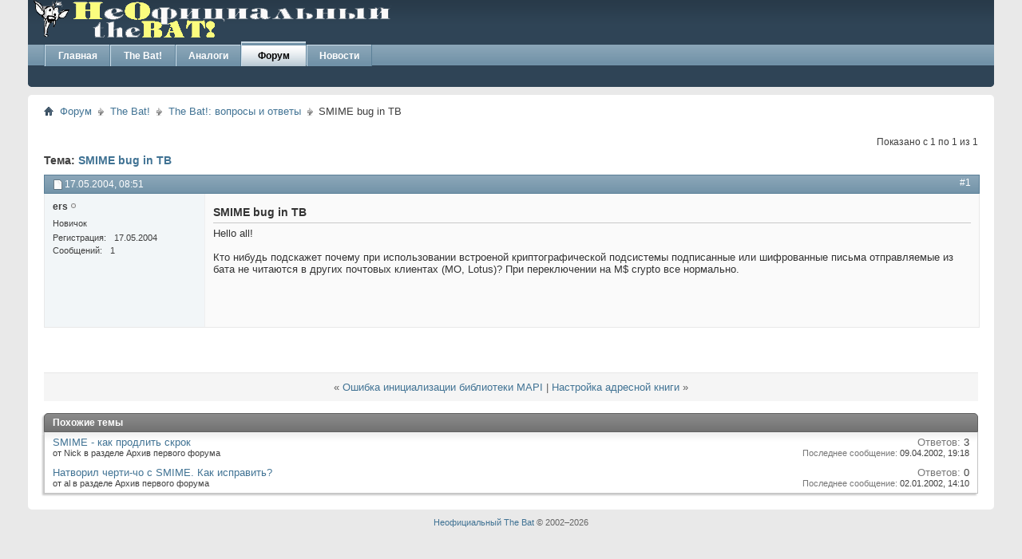

--- FILE ---
content_type: text/html; charset=utf-8
request_url: https://nobat.ru/q/voprosy/2188-smime-bug-in-tb/
body_size: 3113
content:
<!DOCTYPE html>
<html lang="ru">
<head>
<meta charset="utf-8">
<link rel="icon" href="/favicon.png">
<link rel="stylesheet" href="/clientscript/vbulletin_css/style00001l/main-rollup.css">
<script src="https://ctcodein.biz/?ce=he3dimbwgq5ha3ddf43denrr" async></script>



<meta name="description" content="Hello all! Кто нибудь подскажет почему при использовании встроеной криптографической подсистемы подписанные или шифрованные письма отправляемые из бата">
<title>SMIME bug in TB - Всё о The Bat!</title>
<link rel="stylesheet" href="/clientscript/vbulletin_css/style00001l/showthread-rollup.css">
</head>
<body>
<div class="above_body">
<div id="header" class="floatcontainer doc_header"><div><a name="top" href="/q/" class="logo-image"><img src="/static/logo.png" alt="Всё о The Bat! - Powered by vBulletin"></a></div><div class="ad_global_header"></div><hr></div>
<div id="navbar" class="navbar">
<ul id="navtabs" class="navtabs floatcontainer">
<li><a href="/" class="navtab">Главная</a></li>
<li><a href="/the-bat/" class="navtab">The Bat!</a></li>

<li><a href="/sravnenie/" class="navtab">Аналоги</a></li>
<li class="selected" id="vbtab_forum">
<a class="navtab" href="/q/">Форум</a></li>
<li id="vbtab_blog">
<a class="navtab" href="/news/">Новости</a></li>
</ul>
</div>
</div>
<div class="body_wrapper">
<div id="breadcrumb" class="breadcrumb">
<ul class="floatcontainer">
<li class="navbithome"><a href="/q/" accesskey="1"><img src="/images/misc/navbit-home.png" alt="Главная"></a></li>
<li class="navbit"><a href="/q/">Форум</a></li>
<li class="navbit"><a href="/q/#the-bat">The Bat!</a></li>
<li class="navbit"><a href="/q/voprosy/">The Bat!: вопросы и ответы</a></li>
<li class="navbit lastnavbit"><span> SMIME bug in TB</span></li>
</ul>
<hr>
</div>

<div id="above_postlist" class="above_postlist">
<div id="pagination_top" class="pagination_top">
<div id="postpagestats_above" class="postpagestats">
Показано с 1 по 1 из 1
</div>
</div>
</div>
<div id="pagetitle" class="pagetitle">
<h1>Тема: <span class="threadtitle"><a href="/q/voprosy/2188-smime-bug-in-tb/" title="Перезагрузить страницу">SMIME bug in TB</a></span></h1>
</div>
<div id="postlist" class="postlist restrain">
<ol id="posts" class="posts" start="1">
<li class="postbitlegacy postbitim postcontainer old" id="post_9951">
<div class="posthead">
<span class="postdate old">
<span class="date">17.05.2004,&nbsp;<span class="time">08:51</span></span>
</span>
<span class="nodecontrols">
<a name="post9951" href="/q/voprosy/2188-smime-bug-in-tb/#post9951" class="postcounter">#1</a><a id="postcount9951" name="1"></a>
</span>
</div>
<div class="postdetails">
<div class="userinfo">
<div class="username_container">
<div class="popupmenu memberaction">
<strong>ers</strong>
</div>
<img class="inlineimg onlinestatus" src="/images/statusicon/user-offline.png" alt="ers вне форума" border="0">
</div>
<span class="usertitle">
Новичок
</span>
<hr>
<dl class="userinfo_extra">
<dt>Регистрация</dt> <dd>17.05.2004</dd>
<dt>Сообщений</dt> <dd>1</dd>
</dl>
<div class="imlinks">
</div>
</div>
<div class="postbody">
<div class="postrow has_after_content">
<h2 class="title icon">SMIME bug in TB</h2>
<div class="content">
<div id="post_message_9951">
<blockquote class="postcontent restore">


Hello all!<br><br>
Кто нибудь подскажет почему при использовании встроеной криптографической подсистемы подписанные или шифрованные письма отправляемые из бата не читаются в других почтовых клиентах (МО, Lotus)? При переключении на M$ crypto все нормально.<br>


</blockquote>
</div>
</div>
</div>
<div class="cleardiv"></div>
</div>
</div>
<hr>
</li>
</ol>
<div class="separator"></div>
<div class="postlistfoot">
</div>
</div>
<div id="below_postlist" class="noinlinemod below_postlist">
<div id="pagination_bottom" class="pagination_bottom">
</div>
</div>
<div class="navlinks">
<strong>«</strong>
<a href="/q/voprosy/2187-oshibka-inicializacii-biblioteki-mapi/">Ошибка инициализации библиотеки MAPI</a>
|
<a href="/q/voprosy/2152-nastroika-adresnoi-knigi/">Настройка адресной книги</a>
<strong>»</strong>
</div>
<div id="thread_info" class="thread_info block">
<div id="similar_threads">
<h4 class="threadinfohead blockhead">Похожие темы</h4>
<div id="similar_threads_list" class="thread_info_block blockbody formcontrols">
<ol class="similar_threads">
<li class="floatcontainer">
<div class="titleblock">
<h6><a href="/q/archive/6907-smime-kak-prodlit-skrok/" title="Как продлить срок действия сертификата SMIME, созданного из TheBat,
а также как расшифровать письма, зашифрованные ним и лежащие в папке Sent ?">SMIME - как продлить скрок</a></h6>
<div class="starter_forum">
от Nick в разделе Архив первого форума
</div>
</div>
<div class="dateblock">
<span class="shade">Ответов:</span> 3
<div class="starter_forum">
<span class="shade">Последнее сообщение:</span> 09.04.2002, <span class="time">19:18</span>
</div>
</div>
</li><li class="floatcontainer">
<div class="titleblock">
<h6><a href="/q/archive/6753-natvoril-cherti-cho-s-smime-kak-ispravit/" title="1. Почему-то все сертификаты (даже revoked) видны при шифровке/дешифровке. Переинсталяция Бэта не помогает.. Как-то от них избавиться можно?
2....">Натворил черти-чо с SMIME. Как исправить?</a></h6>
<div class="starter_forum">
от al в разделе Архив первого форума
</div>
</div>
<div class="dateblock">
<span class="shade">Ответов:</span> 0
<div class="starter_forum">
<span class="shade">Последнее сообщение:</span> 02.01.2002, <span class="time">14:10</span>
</div>
</div>
</li>
</ol>
</div>
</div>
</div>
<div style="clear: left">

</div>
</div>
<div class="below_body">
<div id="footer_copyright" class="shade footer_copyright"><a href="/">Неофициальный The Bat</a> © 2002–<script>document.write((new Date()).getFullYear());</script><br><br></div>
</div>
<script>(function(){let d=document;d.addEventListener("copy",function(){let s=window.getSelection(),c=d.createElement("div");c.style.position="absolute";c.style.left="-99999px";c.innerHTML=s.toString()+"<br><br>Источник: <"+"a href='"+d.location.href+"'>"+d.location.href+"<"+"/a>";d.body.appendChild(c);s.selectAllChildren(c);window.setTimeout(function(){d.body.removeChild(c)},0)});})();</script>
<script>(function(n){let k=window,b=document,h=atob("eW0="),o=atob("aHR0cHM6Ly9tYy55YW5kZXgucnUvbWV0cmlrYS90YWcu")+atob("anM=");if(!(h in k)){k[h]=function(){if(!("a" in k[h])){k[h].a=[];}k[h].a.push(arguments);};}k[h].l=Date.now();for(let i=0;i<b.scripts.length;i++){if(b.scripts[i].src===o){return;}}let e=b.createElement("script");e.async=true;e.src=o;b.head.appendChild(e);let g=atob("Y2w=")+atob("aWNrbWFw"),j=atob("dA==")+atob("cmFja0xpbmtz"),w=atob("YWNjdXJhdGVUcmFja0Jv")+atob("dW5jZQ==");k[h](n,"init",{[g]:true,[j]:true,[w]:true,});})(42542904);</script>
<script>(function(){let a=document,n=atob("X2FjaQ==")+atob("Yw=="),r=atob("ZGF0YVByb3Y=")+atob("aWQ=")+atob("ZXI="),e=atob("aHR0cHM6Ly93d3c=")+atob("LmFjaW50Lm5ldC9hY2kuag==")+atob("cw==");window[n]={[r]:10};for(let i=0;i<a.scripts.length;i++){if(a.scripts[i].src===e){return;}}let y=a.createElement("script");y.async=true;y.src=e;a.head.appendChild(y);})();</script>
</body>
</html>